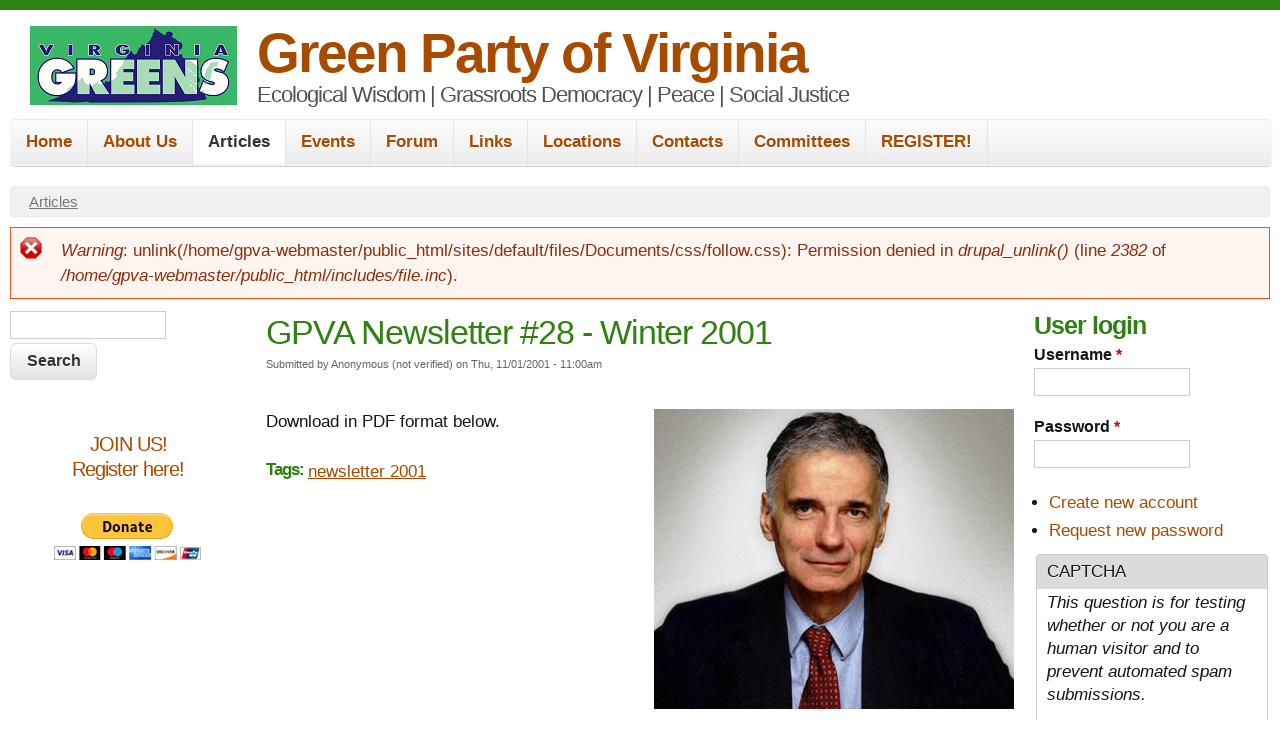

--- FILE ---
content_type: text/html; charset=utf-8
request_url: https://vagreenparty.org/article/gpva-newsletter-28-winter-2001
body_size: 41536
content:
<!DOCTYPE html>
<!--[if lt IE 7]><html class="lt-ie9 lt-ie8 lt-ie7" lang="en" dir="ltr"><![endif]-->
<!--[if IE 7]><html class="lt-ie9 lt-ie8" lang="en" dir="ltr"><![endif]-->
<!--[if IE 8]><html class="lt-ie9" lang="en" dir="ltr"><![endif]-->
<!--[if gt IE 8]><!--><html lang="en" dir="ltr" prefix="content: http://purl.org/rss/1.0/modules/content/ dc: http://purl.org/dc/terms/ foaf: http://xmlns.com/foaf/0.1/ og: http://ogp.me/ns# rdfs: http://www.w3.org/2000/01/rdf-schema# sioc: http://rdfs.org/sioc/ns# sioct: http://rdfs.org/sioc/types# skos: http://www.w3.org/2004/02/skos/core# xsd: http://www.w3.org/2001/XMLSchema#"><!--<![endif]-->
<head>
<meta charset="utf-8" />
<meta name="Generator" content="Drupal 7 (http://drupal.org)" />
<link rel="canonical" href="/article/gpva-newsletter-28-winter-2001" />
<link rel="shortlink" href="/node/209" />
<link rel="alternate" type="application/rss+xml" title="Articles" href="https://vagreenparty.org/article/feed" />
<link rel="alternate" type="application/rss+xml" title="Articles" href="https://vagreenparty.org/article/feed/0" />
<link rel="shortcut icon" href="https://vagreenparty.org/profiles/openoutreach/themes/contrib/outreach/favicon.ico" type="image/vnd.microsoft.icon" />
<meta name="viewport" content="width=device-width, initial-scale=1" />
<meta name="MobileOptimized" content="width" />
<meta name="HandheldFriendly" content="true" />
<meta name="apple-mobile-web-app-capable" content="yes" />
<title>GPVA Newsletter #28 - Winter 2001 | Green Party of Virginia</title>
<style type="text/css" media="all">
@import url("https://vagreenparty.org/modules/system/system.base.css?su50w7");
@import url("https://vagreenparty.org/modules/system/system.menus.css?su50w7");
@import url("https://vagreenparty.org/modules/system/system.messages.css?su50w7");
@import url("https://vagreenparty.org/modules/system/system.theme.css?su50w7");
</style>
<style type="text/css" media="all">
@import url("https://vagreenparty.org/modules/book/book.css?su50w7");
@import url("https://vagreenparty.org/profiles/openoutreach/modules/contrib/calendar/css/calendar_multiday.css?su50w7");
@import url("https://vagreenparty.org/modules/comment/comment.css?su50w7");
@import url("https://vagreenparty.org/profiles/openoutreach/modules/contrib/date/date_repeat_field/date_repeat_field.css?su50w7");
@import url("https://vagreenparty.org/modules/field/theme/field.css?su50w7");
@import url("https://vagreenparty.org/profiles/openoutreach/modules/contrib/logintoboggan/logintoboggan.css?su50w7");
@import url("https://vagreenparty.org/modules/node/node.css?su50w7");
@import url("https://vagreenparty.org/modules/poll/poll.css?su50w7");
@import url("https://vagreenparty.org/modules/search/search.css?su50w7");
@import url("https://vagreenparty.org/modules/user/user.css?su50w7");
@import url("https://vagreenparty.org/modules/forum/forum.css?su50w7");
@import url("https://vagreenparty.org/profiles/openoutreach/modules/contrib/views/css/views.css?su50w7");
</style>
<style type="text/css" media="all">
@import url("https://vagreenparty.org/profiles/openoutreach/modules/contrib/ctools/css/ctools.css?su50w7");
@import url("https://vagreenparty.org/profiles/openoutreach/modules/contrib/debut_article/debut_article.css?su50w7");
@import url("https://vagreenparty.org/profiles/openoutreach/modules/contrib/debut_event/debut_event.css?su50w7");
@import url("https://vagreenparty.org/profiles/openoutreach/modules/contrib/debut_highlighted/debut_highlighted.css?su50w7");
@import url("https://vagreenparty.org/profiles/openoutreach/modules/contrib/debut_link/debut_link.css?su50w7");
@import url("https://vagreenparty.org/profiles/openoutreach/modules/contrib/debut_member/debut_member.css?su50w7");
@import url("https://vagreenparty.org/profiles/openoutreach/modules/contrib/debut_section/debut_section.css?su50w7");
@import url("https://vagreenparty.org/profiles/openoutreach/modules/contrib/panels/css/panels.css?su50w7");
@import url("https://vagreenparty.org/sites/default/files/Documents/css/follow.css?su50w7");
@import url("https://vagreenparty.org/profiles/openoutreach/libraries/superfish/css/superfish.css?su50w7");
@import url("https://vagreenparty.org/profiles/openoutreach/libraries/superfish/style/default.css?su50w7");
</style>
<style type="text/css" media="screen">
@import url("https://vagreenparty.org/profiles/openoutreach/themes/contrib/adaptivetheme/at_core/css/at.layout.css?su50w7");
@import url("https://vagreenparty.org/profiles/openoutreach/themes/contrib/outreach/css/global.base.css?su50w7");
@import url("https://vagreenparty.org/profiles/openoutreach/themes/contrib/outreach/css/global.styles.css?su50w7");
</style>
<style type="text/css" media="all">
@import url("https://vagreenparty.org/sites/default/files/Documents/color/outreach-b84dee15/colors.css?su50w7");
</style>
<style type="text/css" media="print">
@import url("https://vagreenparty.org/profiles/openoutreach/themes/contrib/outreach/css/print.css?su50w7");
</style>
<link type="text/css" rel="stylesheet" href="https://vagreenparty.org/sites/default/files/Documents/adaptivetheme/outreach_files/outreach.responsive.layout.css?su50w7" media="only screen" />
<link type="text/css" rel="stylesheet" href="https://vagreenparty.org/profiles/openoutreach/themes/contrib/outreach/css/responsive.custom.css?su50w7" media="only screen" />
<link type="text/css" rel="stylesheet" href="https://vagreenparty.org/profiles/openoutreach/themes/contrib/outreach/css/responsive.smartphone.portrait.css?su50w7" media="only screen and (max-width:320px)" />
<link type="text/css" rel="stylesheet" href="https://vagreenparty.org/profiles/openoutreach/themes/contrib/outreach/css/responsive.smartphone.landscape.css?su50w7" media="only screen and (min-width:321px) and (max-width:480px)" />
<link type="text/css" rel="stylesheet" href="https://vagreenparty.org/profiles/openoutreach/themes/contrib/outreach/css/responsive.tablet.portrait.css?su50w7" media="only screen and (min-width:481px) and (max-width:768px)" />
<link type="text/css" rel="stylesheet" href="https://vagreenparty.org/profiles/openoutreach/themes/contrib/outreach/css/responsive.tablet.landscape.css?su50w7" media="only screen and (min-width:769px) and (max-width:1024px)" />
<link type="text/css" rel="stylesheet" href="https://vagreenparty.org/profiles/openoutreach/themes/contrib/outreach/css/responsive.desktop.css?su50w7" media="only screen and (min-width:1025px)" />

<!--[if lt IE 9]>
<style type="text/css" media="screen">
@import url("https://vagreenparty.org/sites/default/files/Documents/adaptivetheme/outreach_files/outreach.lt-ie9.layout.css?su50w7");
</style>
<![endif]-->
<script type="text/javascript" src="https://vagreenparty.org/misc/jquery.js?v=1.4.4"></script>
<script type="text/javascript" src="https://vagreenparty.org/misc/jquery-extend-3.4.0.js?v=1.4.4"></script>
<script type="text/javascript" src="https://vagreenparty.org/misc/jquery-html-prefilter-3.5.0-backport.js?v=1.4.4"></script>
<script type="text/javascript" src="https://vagreenparty.org/misc/jquery.once.js?v=1.2"></script>
<script type="text/javascript" src="https://vagreenparty.org/misc/drupal.js?su50w7"></script>
<script type="text/javascript" src="https://vagreenparty.org/profiles/openoutreach/modules/contrib/captcha/captcha.js?su50w7"></script>
<script type="text/javascript" src="https://vagreenparty.org/profiles/openoutreach/libraries/superfish/jquery.hoverIntent.minified.js?su50w7"></script>
<script type="text/javascript" src="https://vagreenparty.org/profiles/openoutreach/libraries/superfish/sfsmallscreen.js?su50w7"></script>
<script type="text/javascript" src="https://vagreenparty.org/profiles/openoutreach/libraries/superfish/supposition.js?su50w7"></script>
<script type="text/javascript" src="https://vagreenparty.org/profiles/openoutreach/libraries/superfish/superfish.js?su50w7"></script>
<script type="text/javascript" src="https://vagreenparty.org/profiles/openoutreach/libraries/superfish/supersubs.js?su50w7"></script>
<script type="text/javascript" src="https://vagreenparty.org/profiles/openoutreach/modules/contrib/superfish/superfish.js?su50w7"></script>
<script type="text/javascript">
<!--//--><![CDATA[//><!--
jQuery.extend(Drupal.settings, {"basePath":"\/","pathPrefix":"","ajaxPageState":{"theme":"outreach","theme_token":"wgNmW7Fkht0kLFYor10X4pCVcooLGAVGGKIuhGPhbXU","js":{"misc\/jquery.js":1,"misc\/jquery-extend-3.4.0.js":1,"misc\/jquery-html-prefilter-3.5.0-backport.js":1,"misc\/jquery.once.js":1,"misc\/drupal.js":1,"profiles\/openoutreach\/modules\/contrib\/captcha\/captcha.js":1,"profiles\/openoutreach\/libraries\/superfish\/jquery.hoverIntent.minified.js":1,"profiles\/openoutreach\/libraries\/superfish\/sfsmallscreen.js":1,"profiles\/openoutreach\/libraries\/superfish\/supposition.js":1,"profiles\/openoutreach\/libraries\/superfish\/superfish.js":1,"profiles\/openoutreach\/libraries\/superfish\/supersubs.js":1,"profiles\/openoutreach\/modules\/contrib\/superfish\/superfish.js":1},"css":{"modules\/system\/system.base.css":1,"modules\/system\/system.menus.css":1,"modules\/system\/system.messages.css":1,"modules\/system\/system.theme.css":1,"modules\/book\/book.css":1,"profiles\/openoutreach\/modules\/contrib\/calendar\/css\/calendar_multiday.css":1,"modules\/comment\/comment.css":1,"profiles\/openoutreach\/modules\/contrib\/date\/date_repeat_field\/date_repeat_field.css":1,"modules\/field\/theme\/field.css":1,"profiles\/openoutreach\/modules\/contrib\/logintoboggan\/logintoboggan.css":1,"modules\/node\/node.css":1,"modules\/poll\/poll.css":1,"modules\/search\/search.css":1,"modules\/user\/user.css":1,"modules\/forum\/forum.css":1,"profiles\/openoutreach\/modules\/contrib\/views\/css\/views.css":1,"profiles\/openoutreach\/modules\/contrib\/ctools\/css\/ctools.css":1,"profiles\/openoutreach\/modules\/contrib\/debut_article\/debut_article.css":1,"profiles\/openoutreach\/modules\/contrib\/debut_event\/debut_event.css":1,"profiles\/openoutreach\/modules\/contrib\/debut_highlighted\/debut_highlighted.css":1,"profiles\/openoutreach\/modules\/contrib\/debut_link\/debut_link.css":1,"profiles\/openoutreach\/modules\/contrib\/debut_member\/debut_member.css":1,"profiles\/openoutreach\/modules\/contrib\/debut_section\/debut_section.css":1,"profiles\/openoutreach\/modules\/contrib\/panels\/css\/panels.css":1,"sites\/default\/files\/Documents\/css\/follow.css":1,"profiles\/openoutreach\/libraries\/superfish\/css\/superfish.css":1,"profiles\/openoutreach\/libraries\/superfish\/style\/default.css":1,"profiles\/openoutreach\/themes\/contrib\/adaptivetheme\/at_core\/css\/at.layout.css":1,"profiles\/openoutreach\/themes\/contrib\/outreach\/css\/global.base.css":1,"profiles\/openoutreach\/themes\/contrib\/outreach\/css\/global.styles.css":1,"profiles\/openoutreach\/themes\/contrib\/outreach\/color\/colors.css":1,"profiles\/openoutreach\/themes\/contrib\/outreach\/css\/print.css":1,"public:\/\/adaptivetheme\/outreach_files\/outreach.responsive.layout.css":1,"profiles\/openoutreach\/themes\/contrib\/outreach\/css\/responsive.custom.css":1,"profiles\/openoutreach\/themes\/contrib\/outreach\/css\/responsive.smartphone.portrait.css":1,"profiles\/openoutreach\/themes\/contrib\/outreach\/css\/responsive.smartphone.landscape.css":1,"profiles\/openoutreach\/themes\/contrib\/outreach\/css\/responsive.tablet.portrait.css":1,"profiles\/openoutreach\/themes\/contrib\/outreach\/css\/responsive.tablet.landscape.css":1,"profiles\/openoutreach\/themes\/contrib\/outreach\/css\/responsive.desktop.css":1,"public:\/\/adaptivetheme\/outreach_files\/outreach.lt-ie9.layout.css":1}},"jcarousel":{"ajaxPath":"\/jcarousel\/ajax\/views"},"better_exposed_filters":{"views":{"event_calendar":{"displays":{"block_2":{"filters":[]}}},"media":{"displays":{"block_1":{"filters":[]}}},"article":{"displays":{"block_1":{"filters":[]},"block_2":{"filters":[]}}}}},"urlIsAjaxTrusted":{"\/search\/node":true,"\/article\/gpva-newsletter-28-winter-2001":true,"\/article\/gpva-newsletter-28-winter-2001?destination=node\/209":true},"superfish":{"superfish_1":{"id":"superfish_1","sf":{"animation":{"opacity":"show","height":"show"},"speed":"\u0027fast\u0027","autoArrows":false,"dropShadows":false,"disableHI":false},"plugins":{"smallscreen":{"mode":"window_width","addSelected":false,"menuClasses":false,"hyperlinkClasses":false,"title":"Main menu"},"supposition":true,"bgiframe":false,"supersubs":{"minWidth":"12","maxWidth":"27","extraWidth":1}}}},"adaptivetheme":{"outreach":{"layout_settings":{"bigscreen":"three-col-grail","tablet_landscape":"three-col-grail","tablet_portrait":"one-col-vert","smalltouch_landscape":"one-col-vert","smalltouch_portrait":"one-col-stack"},"media_query_settings":{"bigscreen":"only screen and (min-width:1025px)","tablet_landscape":"only screen and (min-width:769px) and (max-width:1024px)","tablet_portrait":"only screen and (min-width:481px) and (max-width:768px)","smalltouch_landscape":"only screen and (min-width:321px) and (max-width:480px)","smalltouch_portrait":"only screen and (max-width:320px)"}}}});
//--><!]]>
</script>
<!--[if lt IE 9]>
<script src="https://vagreenparty.org/profiles/openoutreach/themes/contrib/adaptivetheme/at_core/scripts/html5.js?su50w7"></script>
<![endif]-->
</head>
<body class="html not-front not-logged-in two-sidebars page-node page-node- page-node-209 node-type-article atr-7.x-3.x atv-7.x-1.0-beta1 color-scheme-earth">
  <div id="skip-link" class="nocontent">
    <a href="#main-content" class="element-invisible element-focusable">Skip to main content</a>
  </div>
    <div id="page-wrapper">
  <div id="page" class="container page">

    <!-- !Leaderboard Region -->
    
    <header id="header" class="clearfix" role="banner">

              <!-- !Branding -->
        <div id="branding" class="branding-elements clearfix">

                      <div id="logo">
              <a href="/"><img class="site-logo" typeof="foaf:Image" src="https://vagreenparty.org/sites/default/files/Documents/GPVA_webbanner_small_0.png" alt="Green Party of Virginia" /></a>            </div>
          
                      <!-- !Site name and Slogan -->
            <div class="h-group" id="name-and-slogan">

                              <h1 id="site-name"><a href="/" title="Home page">Green Party of Virginia</a></h1>
              
                              <h2 id="site-slogan">Ecological Wisdom | Grassroots Democracy | Peace | Social Justice</h2>
              
            </div>
          
        </div>
      
      <!-- !Header Region -->
      
    </header>

    <!-- !Navigation -->
    <div id="menu-bar" class="nav clearfix"><nav id="block-superfish-superfish-1" class="block block-superfish menu-wrapper menu-bar-wrapper clearfix odd first last block-count-1 block-region-menu-bar block-superfish-1" >  
      <h2 class="element-invisible block-title">Main menu</h2>
  
  <ul id="superfish-superfish_1" class="menu sf-menu sf-main-menu sf-horizontal sf-style-default sf-total-items-10 sf-parent-items-5 sf-single-items-5"><li id="menu-287-superfish_1" class="first odd sf-item-1 sf-depth-1 sf-total-children-1 sf-parent-children-0 sf-single-children-1 menuparent"><a href="/" class="sf-depth-1 menuparent">Home</a><ul><li id="menu-4777-superfish_1" class="firstandlast odd sf-item-1 sf-depth-2 sf-no-children"><a href="/site_tour" title="Site Tour (for Members and Visitors)" class="sf-depth-2">Site Tour (for Members and Visitors)</a></li></ul></li><li id="menu-724-superfish_1" class="middle even sf-item-2 sf-depth-1 sf-total-children-7 sf-parent-children-0 sf-single-children-7 menuparent"><a href="/about-us" title="About Us" class="sf-depth-1 menuparent">About Us</a><ul><li id="menu-726-superfish_1" class="first odd sf-item-1 sf-depth-2 sf-no-children"><a href="/about-us/ten-key-values" title="Ten Key Values" class="sf-depth-2">Ten Key Values</a></li><li id="menu-728-superfish_1" class="middle even sf-item-2 sf-depth-2 sf-no-children"><a href="/about-us/platform" title="Platform of the GPVA" class="sf-depth-2">Platform</a></li><li id="menu-730-superfish_1" class="middle odd sf-item-3 sf-depth-2 sf-no-children"><a href="/about-us/bylaws" title="Bylaws of the GPVA" class="sf-depth-2">Bylaws</a></li><li id="menu-732-superfish_1" class="middle even sf-item-4 sf-depth-2 sf-no-children"><a href="/about-us/consensus-process" title="Consensus Process" class="sf-depth-2">Consensus Process</a></li><li id="menu-1140-superfish_1" class="middle odd sf-item-5 sf-depth-2 sf-no-children"><a href="/about-us/communication" title="GPVA communication methods" class="sf-depth-2">Communication Methods</a></li><li id="menu-1145-superfish_1" class="middle even sf-item-6 sf-depth-2 sf-no-children"><a href="/electoral_archives" title="Electoral Archives" class="sf-depth-2">Electoral Archives</a></li><li id="menu-947-superfish_1" class="last odd sf-item-7 sf-depth-2 sf-no-children"><a href="/aboutus/meetings" title="Meeting Minutes &amp; Agendas" class="sf-depth-2">Meeting Minutes</a></li></ul></li><li id="menu-382-superfish_1" class="active-trail middle odd sf-item-3 sf-depth-1 sf-no-children"><a href="/article" title="View a listing of articles." class="sf-depth-1 active">Articles</a></li><li id="menu-383-superfish_1" class="middle even sf-item-4 sf-depth-1 sf-no-children"><a href="/event" title="View a calendar of events." class="sf-depth-1">Events</a></li><li id="menu-436-superfish_1" class="middle odd sf-item-5 sf-depth-1 sf-no-children"><a href="/forum" title="Read and contribute to the forum." class="sf-depth-1">Forum</a></li><li id="menu-438-superfish_1" class="middle even sf-item-6 sf-depth-1 sf-no-children"><a href="/link" title="View a listing of links." class="sf-depth-1">Links</a></li><li id="menu-439-superfish_1" class="middle odd sf-item-7 sf-depth-1 sf-total-children-12 sf-parent-children-0 sf-single-children-12 menuparent"><a href="/location" title="View locations." class="sf-depth-1 menuparent">Locations</a><ul><li id="menu-939-superfish_1" class="first odd sf-item-1 sf-depth-2 sf-no-children"><a href="/location/arlington" title="Arlington Local" class="sf-depth-2">Arlington Local : AGP</a></li><li id="menu-943-superfish_1" class="middle even sf-item-2 sf-depth-2 sf-no-children"><a href="/location/blue-ridge" title="Blue Ridge" class="sf-depth-2">Blue Ridge Local : BRG</a></li><li id="menu-941-superfish_1" class="middle odd sf-item-3 sf-depth-2 sf-no-children"><a href="/location/charlottesville" title="Charlottesville Area" class="sf-depth-2">Charlottesville Area Local : CVG</a></li><li id="menu-1135-superfish_1" class="middle even sf-item-4 sf-depth-2 sf-no-children"><a href="/location/fairfax" title="Fairfax Local (NOVA)" class="sf-depth-2">Fairfax Local : NOVA</a></li><li id="menu-940-superfish_1" class="middle odd sf-item-5 sf-depth-2 sf-no-children"><a href="/location/fredericksburg" title="Fredericksburg Local" class="sf-depth-2">Fredericksburg Local : FGP</a></li><li id="menu-9501-superfish_1" class="middle even sf-item-6 sf-depth-2 sf-no-children"><a href="/location/south-fork" title="South Fork Greens

xxx


Augusta, Rockingham, and Rockbridge counties." class="sf-depth-2">South Fork Local: SFP</a></li><li id="menu-1136-superfish_1" class="middle odd sf-item-7 sf-depth-2 sf-no-children"><a href="/locations/hampton-roads" title="Hampton Roads Green Party" class="sf-depth-2">Hampton Roads Local : HRGP</a></li><li id="menu-938-superfish_1" class="middle even sf-item-8 sf-depth-2 sf-no-children"><a href="/location/lynchburg" title="Lynchburg Local" class="sf-depth-2">Lynchburg Local : LGP</a></li><li id="menu-945-superfish_1" class="middle odd sf-item-9 sf-depth-2 sf-no-children"><a href="/location/loudoun" title="Loudoun" class="sf-depth-2">Loudoun Local : LDG</a></li><li id="menu-1137-superfish_1" class="middle even sf-item-10 sf-depth-2 sf-no-children"><a href="/locations/richmond" title="Richmond Area Greens" class="sf-depth-2">Richmond Local : RVA</a></li><li id="menu-942-superfish_1" class="middle odd sf-item-11 sf-depth-2 sf-no-children"><a href="/location/new-river-valley" title="New River Valley" class="sf-depth-2">New River Valley Local : NRV</a></li><li id="menu-1138-superfish_1" class="last even sf-item-12 sf-depth-2 sf-no-children"><a href="/location/shenandoah-local-sgp" title="Shenandoah Greens" class="sf-depth-2">Shenandoah Local : SGP</a></li></ul></li><li id="menu-734-superfish_1" class="middle even sf-item-8 sf-depth-1 sf-total-children-1 sf-parent-children-0 sf-single-children-1 menuparent"><a href="/contacts" title="Contacts" class="sf-depth-1 menuparent">Contacts</a><ul><li id="menu-498-superfish_1" class="firstandlast odd sf-item-1 sf-depth-2 sf-no-children"><a href="/contact" title="Send us an email." class="sf-depth-2">Website Feedback</a></li></ul></li><li id="menu-868-superfish_1" class="middle odd sf-item-9 sf-depth-1 sf-total-children-9 sf-parent-children-8 sf-single-children-1 menuparent"><a href="/committees" title="GPVA Committees" class="sf-depth-1 menuparent">Committees</a><ul><li id="menu-2317-superfish_1" class="first odd sf-item-1 sf-depth-2 sf-total-children-1 sf-parent-children-0 sf-single-children-1 menuparent"><a href="/committees/gpva-ac" title="Activism Committee (AC)" class="sf-depth-2 menuparent">Activism Committee (AC)</a><ul><li id="menu-2319-superfish_1" class="firstandlast odd sf-item-1 sf-depth-3 sf-no-children"><a href="/committees/gpva-ac/mission" title="AC Mission Statement" class="sf-depth-3">AC Mission Statement</a></li></ul></li><li id="menu-2321-superfish_1" class="middle even sf-item-2 sf-depth-2 sf-total-children-1 sf-parent-children-0 sf-single-children-1 menuparent"><a href="/committees/gpva-cec" title="Candidate Exploration Committee (CEC)" class="sf-depth-2 menuparent">Candidate Exploration Committee (CEC)</a><ul><li id="menu-2323-superfish_1" class="firstandlast odd sf-item-1 sf-depth-3 sf-no-children"><a href="/committees/gpva-cec/mission" title="CEC Mission Statement" class="sf-depth-3">CEC Mission Statement</a></li></ul></li><li id="menu-2325-superfish_1" class="middle odd sf-item-3 sf-depth-2 sf-total-children-1 sf-parent-children-0 sf-single-children-1 menuparent"><a href="/committees/gpva-fc" title="Finance Committee (FC)" class="sf-depth-2 menuparent">Finance Committee (FC)</a><ul><li id="menu-2327-superfish_1" class="firstandlast odd sf-item-1 sf-depth-3 sf-no-children"><a href="/committees/gpva-fc/mission" title="FC Mission Statement" class="sf-depth-3">FC Mission Statement</a></li></ul></li><li id="menu-900-superfish_1" class="middle even sf-item-4 sf-depth-2 sf-total-children-1 sf-parent-children-0 sf-single-children-1 menuparent"><a href="/committees/gpva-it" title="GPVA IT Committee" class="sf-depth-2 menuparent">Information Technology Committee (ITC)</a><ul><li id="menu-902-superfish_1" class="firstandlast odd sf-item-1 sf-depth-3 sf-no-children"><a href="/committees/gpva-it/mission" title="ITC Mission Statement" class="sf-depth-3">ITC Mission Statement</a></li></ul></li><li id="menu-870-superfish_1" class="middle odd sf-item-5 sf-depth-2 sf-no-children"><a href="/committees/gpva-lc" title="Leadership Council (LC)" class="sf-depth-2">Leadership Council (LC)</a></li><li id="menu-892-superfish_1" class="middle even sf-item-6 sf-depth-2 sf-total-children-1 sf-parent-children-0 sf-single-children-1 menuparent"><a href="/committees/gpva-loc" title="Local Organizing Committee (LOC)" class="sf-depth-2 menuparent">Local Organizing Committee (LOC)</a><ul><li id="menu-894-superfish_1" class="firstandlast odd sf-item-1 sf-depth-3 sf-no-children"><a href="/committees/gpva-loc/mission" title="LOC Mission Statement" class="sf-depth-3">LOC Mission Statement</a></li></ul></li><li id="menu-2329-superfish_1" class="middle odd sf-item-7 sf-depth-2 sf-total-children-1 sf-parent-children-0 sf-single-children-1 menuparent"><a href="/committees/gpva-pc" title="Platform Committee (PC)" class="sf-depth-2 menuparent">Platform Committee (PC)</a><ul><li id="menu-2331-superfish_1" class="firstandlast odd sf-item-1 sf-depth-3 sf-no-children"><a href="/committees/gpva-pc/mission" title="PC Mission Statement" class="sf-depth-3">PC Mission Statement</a></li></ul></li><li id="menu-2339-superfish_1" class="middle even sf-item-8 sf-depth-2 sf-total-children-1 sf-parent-children-0 sf-single-children-1 menuparent"><a href="/committees/gpva-sc" title="Steering Committee (SC)" class="sf-depth-2 menuparent">Steering Committee (SC)</a><ul><li id="menu-2341-superfish_1" class="firstandlast odd sf-item-1 sf-depth-3 sf-no-children"><a href="/committees/gpva-sc/mission" title="SC Mission Statement" class="sf-depth-3">SC Mission Statement</a></li></ul></li><li id="menu-2333-superfish_1" class="last odd sf-item-9 sf-depth-2 sf-total-children-1 sf-parent-children-0 sf-single-children-1 menuparent"><a href="/committees/gpva-src" title="Structural Reform Committee (SRC)" class="sf-depth-2 menuparent">Structural Reform Committee (SRC)</a><ul><li id="menu-2335-superfish_1" class="firstandlast odd sf-item-1 sf-depth-3 sf-no-children"><a href="/committees/gpva-src/mission" title="SRC Mission Statement" class="sf-depth-3">SRC Mission Statement</a></li></ul></li></ul></li><li id="menu-7876-superfish_1" class="last even sf-item-10 sf-depth-1 sf-no-children"><a href="https://vagreenparty.org/user/register" title="How to register" class="sf-depth-1">REGISTER!</a></li></ul>
  </nav></div>        
    <!-- !Breadcrumbs -->
    <div id="breadcrumb" class="clearfix"><nav class="breadcrumb-wrapper clearfix" role="navigation" aria-labelledby="breadcrumb-label"><h2 id="breadcrumb-label" class="element-invisible">You are here</h2><ol id="crumbs" class="clearfix"><li class="crumb crumb-first"><span typeof="v:Breadcrumb"><a rel="v:url"  property="v:title"  href="/article">Articles</a></span></li></ol></nav></div>
    <!-- !Messages and Help -->
    <div id="messages"><div class="messages error"><h2 class="element-invisible">Error message</h2><em class="placeholder">Warning</em>: unlink(/home/gpva-webmaster/public_html/sites/default/files/Documents/css/follow.css): Permission denied in <em class="placeholder">drupal_unlink()</em> (line <em class="placeholder">2382</em> of <em class="placeholder">/home/gpva-webmaster/public_html/includes/file.inc</em>).</div></div>    
    <!-- !Secondary Content Region -->
    
    <div id="columns" class="columns clearfix">
      <main id="content-column" class="content-column" role="main">
        <div class="content-inner">

          <!-- !Highlighted region -->
          
          <section id="main-content">

            
            <!-- !Main Content Header -->
                          <header id="main-content-header" class="clearfix">

                                  <h1 id="page-title">
                    GPVA Newsletter #28 - Winter 2001                  </h1>
                
                
              </header>
            
            <!-- !Main Content -->
                          <div id="content" class="region">
                <div id="block-system-main" class="block block-system no-title odd first last block-count-2 block-region-content block-main" >  
  
  <article id="node-209" class="node node-article node-promoted article odd node-full clearfix" about="/article/gpva-newsletter-28-winter-2001" typeof="sioc:Item foaf:Document" role="article">
  
  
      <footer class="submitted">
            <p class="author-datetime"><span property="dc:date dc:created" content="2001-11-01T11:00:00-05:00" datatype="xsd:dateTime" rel="sioc:has_creator">Submitted by <span class="username" xml:lang="" typeof="sioc:UserAccount" property="foaf:name" datatype="">Anonymous (not verified)</span> on <time datetime="2001-11-01T11:00:00-0500">Thu, 11/01/2001 - 11:00am</time></span></p>
    </footer>
  
  <div class="node-content">
    <div class="field field-name-field-content-image field-type-image field-label-hidden view-mode-full"><div class="field-items"><figure class="clearfix field-item even"><img typeof="foaf:Image" class="image-style-medium-large" src="https://vagreenparty.org/sites/default/files/Documents/styles/medium_large/public/ralph-nader.jpg?itok=R_zDvILt" width="360" height="300" alt="Ralph Nader" title="Ralph Nader" /></figure></div></div><div class="field field-name-body field-type-text-with-summary field-label-hidden view-mode-full"><div class="field-items"><div class="field-item even" property="content:encoded"><p>Download in PDF format below.</p>
</div></div></div><section class="field field-name-field-tags field-type-taxonomy-term-reference field-label-inline clearfix view-mode-full"><h2 class="field-label">Tags:&nbsp;</h2><ul class="field-items"><li class="field-item even"><a href="/tags/newsletter-2001" typeof="skos:Concept" property="rdfs:label skos:prefLabel" datatype="">newsletter 2001</a></li></ul></section><div class="field field-name-field-media field-type-file field-label-hidden view-mode-full"><div class="field-items"><div class="field-item even"><div id="file-229" class="file file-document file-application-pdf">

        <h2 class="element-invisible"><a href="/file/229">GPVA_Newsletter_#28_Winter_2001.pdf</a></h2>
    
  
  <div class="content">
    <span class="file"><img class="file-icon" alt="PDF icon" title="application/pdf" src="/modules/file/icons/application-pdf.png" /> <a href="https://vagreenparty.org/sites/default/files/Documents/GPVA_Newsletter_%2328_Winter_2001.pdf" type="application/pdf; length=333774">GPVA_Newsletter_#28_Winter_2001.pdf</a></span>  </div>

  
</div>
</div></div></div>  </div>

      <nav class="clearfix"><ul class="links inline"><li class="comment_forbidden first last"><span><a href="/user/login?destination=comment/reply/209%23comment-form">Log in</a> or <a href="/user/register?destination=comment/reply/209%23comment-form">register</a> to post comments</span></li></ul></nav>
  
  
  <span property="dc:title" content="GPVA Newsletter #28 - Winter 2001" class="rdf-meta element-hidden"></span><span property="sioc:num_replies" content="0" datatype="xsd:integer" class="rdf-meta element-hidden"></span></article>

  </div>              </div>
            
            <!-- !Feed Icons -->
            
            
          </section><!-- /end #main-content -->

          <!-- !Content Aside Region-->
          
        </div><!-- /end .content-inner -->
      </main><!-- /end #content-column -->

      <!-- !Sidebar Regions -->
      <div class="region region-sidebar-first sidebar"><div class="region-inner clearfix"><div id="block-search-form" class="block block-search no-title odd first block-count-3 block-region-sidebar-first block-form"  role="search"><div class="block-inner clearfix">  
  
  <div class="block-content content"><form action="/article/gpva-newsletter-28-winter-2001" method="post" id="search-block-form" accept-charset="UTF-8"><div><div class="container-inline">
      <h2 class="element-invisible">Search form</h2>
    <div class="form-item form-type-textfield form-item-search-block-form">
  <label class="element-invisible" for="edit-search-block-form--2">Search </label>
 <input title="Enter the terms you wish to search for." type="search" id="edit-search-block-form--2" name="search_block_form" value="" size="15" maxlength="128" class="form-text" />
</div>
<div class="form-actions form-wrapper" id="edit-actions"><input type="submit" id="edit-submit" name="op" value="Search" class="form-submit" /></div><input type="hidden" name="form_build_id" value="form-s_VbuW2ld8J9JnD73ybO5AHXE_xraAcT6LvrXyqqCXg" />
<input type="hidden" name="form_id" value="search_block_form" />
</div>
</div></form></div>
  </div></div><div id="block-block-1" class="block block-block no-title even last block-count-4 block-region-sidebar-first block-1" ><div class="block-inner clearfix">  
  
  <div class="block-content content"><p></p><center><br /><h3><a href="http://www.vagreenparty.org/user/register">JOIN US!<br />Register here!</a></h3>
<form action="https://www.paypal.com/cgi-bin/webscr" method="post" target="_top" id="Form2">
<input type="hidden" name="cmd" value="_s-xclick" id="Hidden3" /><input type="hidden" name="hosted_button_id" value="UEUBLEGSSELW4" id="Hidden4" /><br /><input type="image" src="https://www.paypalobjects.com/en_US/i/btn/btn_donateCC_LG.gif" border="0" name="submit" alt="PayPal - The safer, easier way to pay online!" id="Image2" /><img alt="" border="0" src="https://www.paypalobjects.com/en_US/i/scr/pixel.gif" width="1" height="1" /><br /></form>
<p></p></center>
</div>
  </div></div></div></div>      <div class="region region-sidebar-second sidebar"><div class="region-inner clearfix"><section id="block-user-login" class="block block-user odd first block-count-5 block-region-sidebar-second block-login"  role="form"><div class="block-inner clearfix">  
      <h2 class="block-title">User login</h2>
  
  <div class="block-content content"><form action="/article/gpva-newsletter-28-winter-2001?destination=node/209" method="post" id="user-login-form" accept-charset="UTF-8"><div><div class="form-item form-type-textfield form-item-name">
  <label for="edit-name">Username <span class="form-required" title="This field is required.">*</span></label>
 <input type="text" id="edit-name" name="name" value="" size="15" maxlength="60" class="form-text required" />
</div>
<div class="form-item form-type-password form-item-pass">
  <label for="edit-pass">Password <span class="form-required" title="This field is required.">*</span></label>
 <input type="password" id="edit-pass" name="pass" size="15" maxlength="128" class="form-text required" />
</div>
<div class="item-list"><ul><li class="even first"><a href="/user/register" title="Create a new user account.">Create new account</a></li><li class="odd last"><a href="/user/password" title="Request new password via e-mail.">Request new password</a></li></ul></div><input type="hidden" name="form_build_id" value="form-dm4nV-9EMJppq36aSlsR8AirOxWrCz1P3TI1L7phyNk" />
<input type="hidden" name="form_id" value="user_login_block" />
<fieldset class="captcha form-wrapper"><legend><span class="fieldset-legend">CAPTCHA</span></legend><div class="fieldset-wrapper"><div class="fieldset-description">This question is for testing whether or not you are a human visitor and to prevent automated spam submissions.</div><input type="hidden" name="captcha_sid" value="12912046" />
<input type="hidden" name="captcha_token" value="d5af1316fe57e15f1d9af807b44e2612" />
<div class="form-item form-type-textfield form-item-captcha-response">
  <label for="edit-captcha-response">Math question <span class="form-required" title="This field is required.">*</span></label>
 <span class="field-prefix">1 + 16 = </span> <input type="text" id="edit-captcha-response" name="captcha_response" value="" size="4" maxlength="2" class="form-text required" />
<div class="description">Solve this simple math problem and enter the result. E.g. for 1+3, enter 4.</div>
</div>
</div></fieldset>
<div class="form-actions form-wrapper" id="edit-actions--2"><input type="submit" id="edit-submit--2" name="op" value="Log in" class="form-submit" /></div></div></form></div>
  </div></section><section id="block-block-2" class="block block-block even block-count-6 block-region-sidebar-second block-2" ><div class="block-inner clearfix">  
      <h2 class="block-title">Facebook Feed</h2>
  
  <div class="block-content content"><div id="fb-root"></div>
<script>
<!--//--><![CDATA[// ><!--
(function(d, s, id) {
  var js, fjs = d.getElementsByTagName(s)[0];
  if (d.getElementById(id)) return;
  js = d.createElement(s); js.id = id;
  js.src = 'https://connect.facebook.net/fr_FR/sdk.js#xfbml=1&version=v2.12';
  fjs.parentNode.insertBefore(js, fjs);
}(document, 'script', 'facebook-jssdk'));

//--><!]]>
</script><div class="fb-page" data-href="https://www.facebook.com/GreenPartyOfVirginia/" data-tabs="timeline" data-small-header="false" data-adapt-container-width="true" data-hide-cover="false" data-show-facepile="true">
<blockquote cite="https://www.facebook.com/GreenPartyOfVirginia/" class="fb-xfbml-parse-ignore"><a href="https://www.facebook.com/GreenPartyOfVirginia/">Green Party of Virginia</a></blockquote>
</div>
</div>
  </div></section><section id="block-views-article-block-1" class="block block-views odd block-count-7 block-region-sidebar-second block-article-block-1" ><div class="block-inner clearfix">  
      <h2 class="block-title">Recent articles</h2>
  
  <div class="block-content content"><div class="view view-article view-id-article view-display-id-block_1 view-dom-id-2ed96a4f30037f5853f96feb31f8bab3">
            <div class="view-header">
      Send your suggestions for articles to the <a href="mailto:press@vagreenparty.org">GPVA Press Secretary</a>.    </div>
  
  
  
      <div class="view-content">
        <div class="views-row views-row-1 views-row-odd views-row-first">
      
  <div class="views-field views-field-title">        <span class="field-content"><a href="/article/appalachia-solar-advocates">Appalachia Solar Advocates</a></span>  </div>  </div>
  <div class="views-row views-row-2 views-row-even">
      
  <div class="views-field views-field-title">        <span class="field-content"><a href="/article/other-links-interest">Other links of interest</a></span>  </div>  </div>
  <div class="views-row views-row-3 views-row-odd">
      
  <div class="views-field views-field-title">        <span class="field-content"><a href="/article/gpax-document">GPAX document</a></span>  </div>  </div>
  <div class="views-row views-row-4 views-row-even">
      
  <div class="views-field views-field-title">        <span class="field-content"><a href="/article/2024-sample-ballot">2024 Sample Ballot</a></span>  </div>  </div>
  <div class="views-row views-row-5 views-row-odd views-row-last">
      
  <div class="views-field views-field-title">        <span class="field-content"><a href="/article/greens-nominate-jill-stein-and-running-mate-butch-ware-2024-green-convention">Greens nominate Jill Stein and running mate Butch Ware at the 2024 Green Convention</a></span>  </div>  </div>
    </div>
  
  
  
      
<div class="more-link">
  <a href="/article">
    View all articles  </a>
</div>
  
  
      <div class="feed-icon">
      <a href="https://vagreenparty.org/article/feed" class="feed-icon" title="Subscribe to Articles"><img typeof="foaf:Image" class="image-style-none" src="https://vagreenparty.org/misc/feed.png" width="16" height="16" alt="Subscribe to Articles" /></a>    </div>
  
</div></div>
  </div></section><section id="block-views-article-block-2" class="block block-views even last block-count-8 block-region-sidebar-second block-article-block-2" ><div class="block-inner clearfix">  
      <h2 class="block-title">Recent articles by the same author</h2>
  
  <div class="block-content content"><div class="view view-article view-id-article view-display-id-block_2 view-dom-id-0d187fbfef9521438f3f55bae5a1eb83">
            <div class="view-header">
      Send your suggestions for articles to the <a href="mailto:press@vagreenparty.org">GPVA Press Secretary</a>.    </div>
  
  
  
      <div class="view-content">
        <div class="views-row views-row-1 views-row-odd views-row-first">
      
  <div class="views-field views-field-title">        <span class="field-content"><a href="/article/jeff-staples-endorsed-virginia-beach-african-american-pac">Jeff Staples endorsed by the Virginia Beach African American PAC</a></span>  </div>  </div>
  <div class="views-row views-row-2 views-row-even">
      
  <div class="views-field views-field-title">        <span class="field-content"><a href="/article/joe-galdo-looks-put-people-first-2014-elections">Joe Galdo Looks to Put People First in 2014 Elections</a></span>  </div>  </div>
  <div class="views-row views-row-3 views-row-odd">
      
  <div class="views-field views-field-title">        <span class="field-content"><a href="/article/virginia-greens-applaud-judge-allens-ruling-same-sex-marriage">Virginia Greens Applaud Judge Allen&#039;s Ruling On Same-Sex Marriage</a></span>  </div>  </div>
  <div class="views-row views-row-4 views-row-even">
      
  <div class="views-field views-field-title">        <span class="field-content"><a href="/article/greens-mourn-passing-don-rouse">Greens mourn passing of Don Rouse</a></span>  </div>  </div>
  <div class="views-row views-row-5 views-row-odd views-row-last">
      
  <div class="views-field views-field-title">        <span class="field-content"><a href="/article/raise-virginia-gas-and-diesel-tax">Raise the Virginia Gas and Diesel Tax</a></span>  </div>  </div>
    </div>
  
  
  
  
  
      <div class="feed-icon">
      <a href="https://vagreenparty.org/article/feed/0" class="feed-icon" title="Subscribe to Articles"><img typeof="foaf:Image" class="image-style-none" src="https://vagreenparty.org/misc/feed.png" width="16" height="16" alt="Subscribe to Articles" /></a>    </div>
  
</div></div>
  </div></section></div></div>
    </div><!-- /end #columns -->

    <!-- !Tertiary Content Region -->
    
    <!-- !Footer -->
          <footer id="footer" class="clearfix" role="contentinfo">
        <div class="region region-footer"><div class="region-inner clearfix"><div id="block-openoutreach-powered-by" class="block block-openoutreach no-title odd first last block-count-9 block-region-footer block-powered-by" ><div class="block-inner clearfix">  
  
  <div class="block-content content"><span class="powered-by">Powered by <a href="http://openoutreach.org">Open Outreach</a>.</span></div>
  </div></div></div></div>              </footer>
    
  </div>
</div>
  </body>
</html>


--- FILE ---
content_type: text/css
request_url: https://vagreenparty.org/sites/default/files/Documents/color/outreach-b84dee15/colors.css?su50w7
body_size: 261
content:
body {
  color: #161616;
}

body {
  border-color: #308014;
}

a:link,
a:visited,
#menu-bar a:link,
#menu-bar a:visited {
  color: #a64b00;
}

a:hover,
a:active,
a:focus,
#menu-bar ul li:hover li a,
#menu-bar ul li:hover > a,
#menu-bar ul li > a:hover,
#menu-bar ul li li:hover a,
#menu-bar ul li li a:hover {
  color: #308014;
}

h1, h2, h3, h4, h5, h6 {
  color: #308014;
}

#header #site-name a {
  color: #a64b00;
}

#header #site-name a:hover {
  color: #308014;
}

#header #site-slogan {
  color: #525252;
}



--- FILE ---
content_type: text/css
request_url: https://vagreenparty.org/profiles/openoutreach/modules/contrib/debut_event/debut_event.css?su50w7
body_size: 271
content:
.node-event.node-teaser .field-name-field-content-image img {
  float: right;
  margin-left: 15px;
  margin-bottom: 15px;
  border: 1px solid #C0C0C0;
}

.node-event .field-type-image {
  clear: both;
  float: right;
  margin-left: 12px;
  margin-bottom: 12px;
}

.view-event-calendar .bef-select-as-checkboxes .form-item {
  float: left;
  margin-right: 10px;

}

.view-event-calendar .bef-select-as-checkboxes .form-item label {
  font-weight: normal;
}

.view-event-calendar .views-exposed-form {
  margin-bottom: 10px;
}


--- FILE ---
content_type: text/css
request_url: https://vagreenparty.org/profiles/openoutreach/modules/contrib/debut_section/debut_section.css?su50w7
body_size: -45
content:
.node-section .field-type-image {
  clear: both;
  float: right;
  margin-left: 12px;
  margin-bottom: 12px;
}

div.view-section-children table tr td {
  border: none;
  width: 33.3%;
  vertical-align: top;
}



--- FILE ---
content_type: text/css
request_url: https://vagreenparty.org/sites/default/files/Documents/css/follow.css?su50w7
body_size: 2983
content:
/**
 * This CSS file is generated by Follow module. DO NOT edit it directly.
 * Instead, copy the file to your theme's CSS directory and edit it there.
 */

/**
 * Small icon style.
 */
a.follow-link {
  display: block;
  height: 30px;
  line-height: 26px;
  background-position: 0 0;
  background-repeat: no-repeat;
  padding-left: 28px;
  padding-right: 3px;

  /* Used for hiding the text */
  text-indent: 0em;
  white-space: normal;
  overflow: hidden;
  text-align: left;
  direction: ltr;
}

span.follow-link-wrapper a {
  float: left;
}

a.follow-link-facebook {
  background-image: url(/profiles/openoutreach/modules/contrib/follow/icons/small/icon-facebook.png);
}

a.follow-link-googleplus {
  background-image: url(/profiles/openoutreach/modules/contrib/follow/icons/small/icon-googleplus.png);
}

a.follow-link-myspace {
  background-image: url(/profiles/openoutreach/modules/contrib/follow/icons/small/icon-myspace.png);
}

a.follow-link-virb {
  background-image: url(/profiles/openoutreach/modules/contrib/follow/icons/small/icon-virb.png);
}

a.follow-link-bliptv {
  background-image: url(/profiles/openoutreach/modules/contrib/follow/icons/small/icon-bliptv.png);
}

a.follow-link-lastfm {
  background-image: url(/profiles/openoutreach/modules/contrib/follow/icons/small/icon-lastfm.png);
}

a.follow-link-youtube {
  background-image: url(/profiles/openoutreach/modules/contrib/follow/icons/small/icon-youtube.png);
}

a.follow-link-twitter {
  background-image: url(/profiles/openoutreach/modules/contrib/follow/icons/small/icon-twitter.png);
}

a.follow-link-picasa {
  background-image: url(/profiles/openoutreach/modules/contrib/follow/icons/small/icon-picasa.png);
}

a.follow-link-flickr {
  background-image: url(/profiles/openoutreach/modules/contrib/follow/icons/small/icon-flickr.png);
}

a.follow-link-vimeo {
  background-image: url(/profiles/openoutreach/modules/contrib/follow/icons/small/icon-vimeo.png);
}

a.follow-link-linkedin {
  background-image: url(/profiles/openoutreach/modules/contrib/follow/icons/small/icon-linkedin.png);
}

a.follow-link-delicious {
  background-image: url(/profiles/openoutreach/modules/contrib/follow/icons/small/icon-delicious.png);
}

a.follow-link-tumblr {
  background-image: url(/profiles/openoutreach/modules/contrib/follow/icons/small/icon-tumblr.png);
}

a.follow-link-this-site {
  background-image: url(/profiles/openoutreach/modules/contrib/follow/icons/small/icon-feed.png);
}

a.follow-link-viadeo {
  background-image: url(/profiles/openoutreach/modules/contrib/follow/icons/small/icon-viadeo.png);
}

a.follow-link-xing {
  background-image: url(/profiles/openoutreach/modules/contrib/follow/icons/small/icon-xing.png);
}

a.follow-link-spiceworks {
  background-image: url(/profiles/openoutreach/modules/contrib/follow/icons/small/icon-spiceworks.png);
}

a.follow-link-instagram {
  background-image: url(/profiles/openoutreach/modules/contrib/follow/icons/small/icon-instagram.png);
}

a.follow-link-pinterest {
  background-image: url(/profiles/openoutreach/modules/contrib/follow/icons/small/icon-pinterest.png);
}
a.follow-link-newsletter {
  background-image: url(/profiles/openoutreach/modules/contrib/follow/icons/small/icon-newsletter.png);
}

